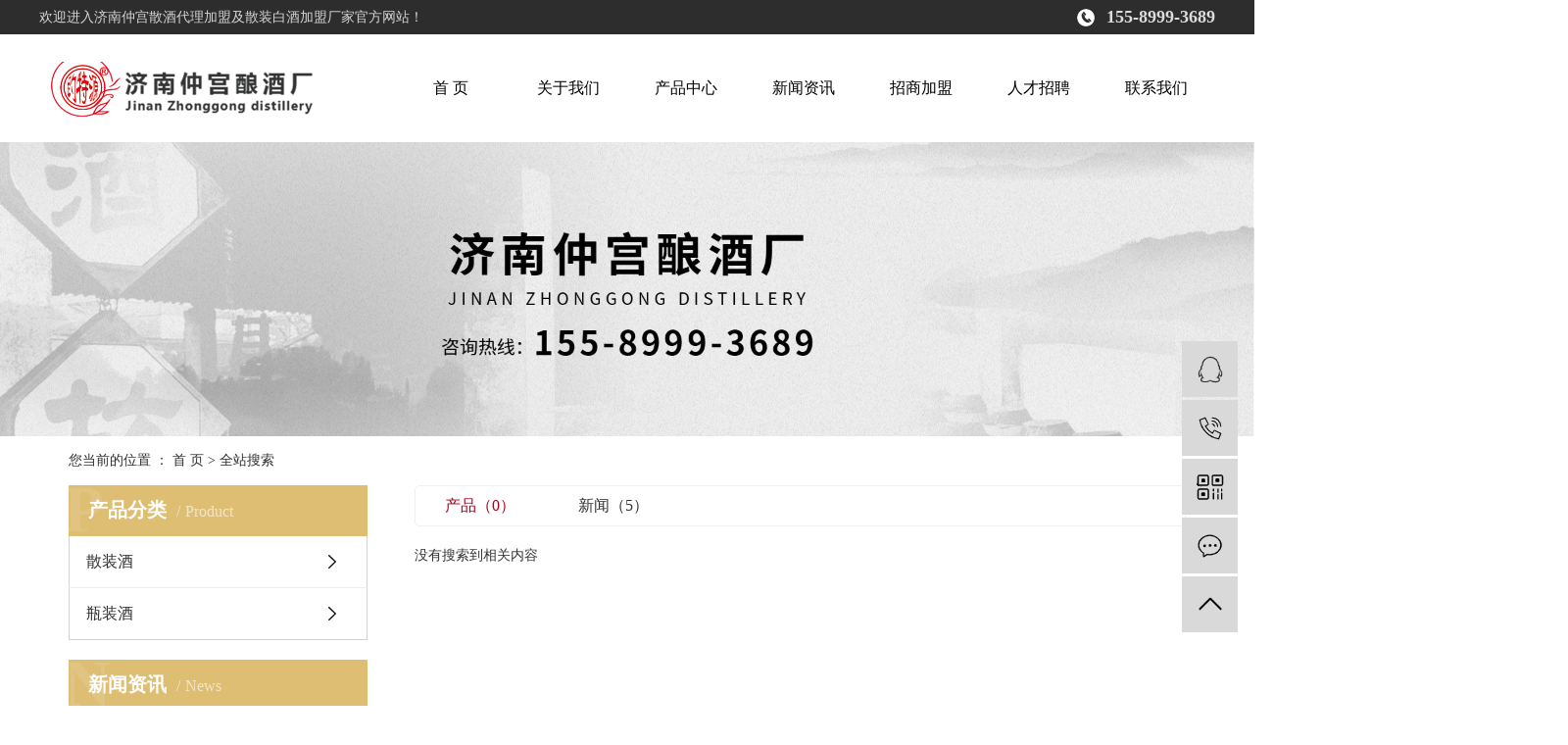

--- FILE ---
content_type: text/html;charset=utf-8
request_url: http://www.jnzgnjc.com/search.php?wd=%E6%95%A3%E9%85%92%E5%8E%82%E5%AE%B6
body_size: 4840
content:
<!DOCTYPE html>
<html lang="zh-CN">
<head>
    <meta charset="utf-8">
    <meta http-equiv="X-UA-Compatible" content="IE=edge">
    <title>全文检索搜索结果_散酒厂家</title>
    <meta name="keywords" content="散酒厂家"/>
    <meta name="description" content="散酒厂家"/>
    <meta name="viewport" content="width=device-width, initial-scale=1, maximum-scale=1, user-scalable=no">
    <link rel="shortcut icon" type="image/x-icon" href="http://www.jnzgnjc.com/data/upload/202009/20200915113140_869.jpg"/>
    <link rel="stylesheet" href="http://www.jnzgnjc.com/template/default/assets/css/bootstrap.min.css">
    
    <link rel="stylesheet" href="http://www.jnzgnjc.com/template/default/assets/css/app.css">
    <link rel="stylesheet" href="http://www.jnzgnjc.com/template/default/assets/css/main.css">
    <script src="http://www.jnzgnjc.com/template/default/assets/js/jquery.min.js"></script>
    <script>
    var config = {
        homeUrl: 'http://www.jnzgnjc.com/',
                mUrl: 'http://m.jnzgnjc.com/',
                copyCode: 0,
        isVisitor: 1
    }
</script>
<script src="http://www.jnzgnjc.com/template/default/assets/js/app.js"></script>
<meta name="baidu-site-verification" content="code-IulznMESEP" />
<meta name="baidu-site-verification" content="codeva-JAt3ZeMxTV" />
<script>
var _hmt = _hmt || [];
(function() {
  var hm = document.createElement("script");
  hm.src = "https://hm.baidu.com/hm.js?3b35946020f16d600b6cb68daaedd4e1";
  var s = document.getElementsByTagName("script")[0]; 
  s.parentNode.insertBefore(hm, s);
})();
</script>
<script>
var _hmt = _hmt || [];
(function() {
  var hm = document.createElement("script");
  hm.src = "https://hm.baidu.com/hm.js?840e4bc658eb3bb6b51b78855ac9dd65";
  var s = document.getElementsByTagName("script")[0]; 
  s.parentNode.insertBefore(hm, s);
})();
</script>

<script>
(function(){
var src = "https://jspassport.ssl.qhimg.com/11.0.1.js?d182b3f28525f2db83acfaaf6e696dba";
document.write('<script src="' + src + '" id="sozz"><\/script>');
})();
</script></head>
<body>




<div class="tophead">
    <div id="header">
        <div class="top clearfix">
            <div class="headtitle fl"><p>欢迎进入济南仲宫散酒代理加盟及散装白酒加盟厂家官方网站！</p></div>
            <div class="k2 fr"><p>155-8999-3689</p></div>
        </div>
    </div>
</div>

<div class="sechead">
    <div id="header">
        <div class="logo">
            <a href="http://www.jnzgnjc.com/" >
                <img alt="济南仲宫酿酒厂" src="http://www.jnzgnjc.com/data/upload/202007/20200728135244_676.png" />
            </a>
        </div>
                
<div id="menu" >
    <ul class="clearfix nav">
                <li>
            <a href="http://www.jnzgnjc.com/" >首  页            </a>
                                                 </li>
                <li>
            <a href="http://www.jnzgnjc.com/about_about/" target='_blank'>关于我们            </a>
                                                                    <div class="sec">
                                        <a href="http://www.jnzgnjc.com/about_about/gsjj9f6.html" >公司简介</a>
                                        <a href="http://www.jnzgnjc.com/about_about/zzry37f.html" >企业荣誉</a>
                                        <a href="http://www.jnzgnjc.com/about_about/yyzz99a.html" >企业资质</a>
                                        </div>
                                                        </li>
                <li>
            <a href="http://www.jnzgnjc.com/product/" >产品中心            </a>
                                                                    <div class="sec">
                                        <a href="http://www.jnzgnjc.com/product/szj4cb/" >散装酒</a>
                                        <a href="http://www.jnzgnjc.com/product/pzj6e7/" >瓶装酒</a>
                                        </div>
                                                        </li>
                <li>
            <a href="http://www.jnzgnjc.com/news/" >新闻资讯            </a>
                                                                    <div class="sec">
                                        <a href="http://www.jnzgnjc.com/news/gsxw51b/" >公司新闻</a>
                                        <a href="http://www.jnzgnjc.com/news/xyzx2ba/" >行业资讯</a>
                                        <a href="http://www.jnzgnjc.com/news/jszx98d/" >技术资讯</a>
                                        </div>
                                                        </li>
                <li>
            <a href="http://www.jnzgnjc.com/about_zsjm/" >招商加盟            </a>
                                                                    <div class="sec">
                                        <a href="http://www.jnzgnjc.com/about_zsjm/zsjmd99.html" >招商加盟</a>
                                        </div>
                                                        </li>
                <li>
            <a href="http://www.jnzgnjc.com/job/" >人才招聘            </a>
                                                                    <div class="sec">
                                        <a href="http://www.jnzgnjc.com/job/18/" >校园招聘</a>
                                        <a href="http://www.jnzgnjc.com/job/19/" >社会招聘</a>
                                        </div>
                                                        </li>
                <li>
            <a href="http://www.jnzgnjc.com/about_contact/lxc2e.html" target='_blank'>联系我们            </a>
                                                                                     </li>
            </ul>
    </div>
    
    <script type="text/javascript">
    
    $(function(){
        $('.nav > li').hover(function(){
            var sec_count  = $(this).find('.sec a').length;
            var a_height   = $(this).find('.sec a').eq(0).height();
            var sec_height =  sec_count *a_height;
            $(this).find('.sec').stop().animate({height:sec_height},300);
        },function(){
            $(this).find('.sec').stop().animate({height:0},300);
        });
    });
    
    
    </script>    </div>
</div>




<div class="page-banner">
    <img src="http://www.jnzgnjc.com/data/upload/202007/20200721165122_267.jpg" alt="搜索结果">
</div>


<div class="page-position">
    <div class="container">
        您当前的位置 ：
        
	 <a href="http://www.jnzgnjc.com/">首 页</a> > 全站搜索

    </div>
</div>


<div class="page-wrap">
    <div class="container">
                
        <div class="page-wrap-left xymob-menu-click">
            <div class="xymob-left-close-btn"><i class="icon-font icon-close"></i></div>
            <div class="xypg-left">
                                <div class="xypg-left-box xypg-left-menu">
                    <div class="xypg-left-title">
                        <h3>产品分类<span>Product</span></h3>
                    </div>
                    <div class="xypg-left-con">
                        
	 <ul class="xypg-left-nav">
        <li data-id="1">
        <a href="http://www.jnzgnjc.com/product/szj4cb/">散装酒</a>
        <div class="first-nav-btn"></div>
            </li>
        <li data-id="2">
        <a href="http://www.jnzgnjc.com/product/pzj6e7/">瓶装酒</a>
        <div class="first-nav-btn"></div>
            </li>
    </ul>
                    </div>
                </div>

                                                <div class="xypg-left-box xypg-left-news">
                    <div class="xypg-left-title">
                        <h3>新闻资讯<span>News</span></h3>
                    </div>
                    <div class="xypg-left-con">
                        <ul class="latest-news">
                                                        <li><a href="http://www.jnzgnjc.com/news/483.html" title="散装白酒深受众多投资者的青睐">散装白酒深受众多投资者的青睐</a></li>
                                                        <li><a href="http://www.jnzgnjc.com/news/486.html" title="散装白酒加盟要考虑酿酒的原材料">散装白酒加盟要考虑酿酒的原材料</a></li>
                                                        <li><a href="http://www.jnzgnjc.com/news/472.html" title="散装白酒加盟应如何进行宣传">散装白酒加盟应如何进行宣传</a></li>
                                                        <li><a href="http://www.jnzgnjc.com/news/487.html" title="如何选择散酒厂家品牌">如何选择散酒厂家品牌</a></li>
                                                        <li><a href="http://www.jnzgnjc.com/news/471.html" title="教你辨别散白酒是否纯粮散白酒？">教你辨别散白酒是否纯粮散白酒？</a></li>
                                                        <li><a href="http://www.jnzgnjc.com/news/465.html" title="目前存在的散白酒代理问题">目前存在的散白酒代理问题</a></li>
                                                    </ul>
                    </div>
                </div>

                                                                <div class="xypg-left-box xypg-left-keys">
                    <div class="xypg-left-title">
                        <h3>热门关键词<span>Keywords</span></h3>
                    </div>
                    <div class="xypg-left-con">
                        <ul class="hot-keys">
                                                        <li><a href="http://www.jnzgnjc.com/tag/散酒代理" title="散酒代理">散酒代理</a></li>
                                                        <li><a href="http://www.jnzgnjc.com/tag/散装酒加盟批发" title="散装酒加盟批发">散装酒加盟批发</a></li>
                                                        <li><a href="http://www.jnzgnjc.com/tag/白酒排名" title="白酒排名">白酒排名</a></li>
                                                        <li><a href="http://www.jnzgnjc.com/tag/散酒品牌" title="散酒品牌">散酒品牌</a></li>
                                                        <li><a href="http://www.jnzgnjc.com/tag/东北高粱" title="东北高粱">东北高粱</a></li>
                                                        <li><a href="http://www.jnzgnjc.com/tag/散酒商家" title="散酒商家">散酒商家</a></li>
                                                        <li><a href="http://www.jnzgnjc.com/tag/散酒专卖店" title="散酒专卖店">散酒专卖店</a></li>
                                                        <li><a href="http://www.jnzgnjc.com/tag/特产酒" title="特产酒">特产酒</a></li>
                                                        <li><a href="http://www.jnzgnjc.com/tag/散白酒加盟" title="散白酒加盟">散白酒加盟</a></li>
                                                        <li><a href="http://www.jnzgnjc.com/tag/纯粮原浆酒" title="纯粮原浆酒">纯粮原浆酒</a></li>
                                                        <li><a href="http://www.jnzgnjc.com/tag/散装白酒加盟店" title="散装白酒加盟店">散装白酒加盟店</a></li>
                                                        <li><a href="http://www.jnzgnjc.com/tag/礼盒白酒" title="礼盒白酒">礼盒白酒</a></li>
                                                    </ul>
                    </div>
                </div>
                
                <div class="xypg-left-box xypg-left-contact">
                    <div class="xypg-left-title">
                        <h3>联系我们<span>Contact Us</span></h3>
                    </div>
                    <div class="xypg-left-con">
                        <div class="page-wrap-contact">
                            <h4>济南仲宫酿酒厂</h4>
                            <p style="box-sizing: border-box; margin-top: 0px; margin-bottom: 0px; color: rgb(51, 51, 51); font-family: &quot;Microsoft YaHei&quot;; font-size: 14px; white-space: normal; background-color: rgb(255, 255, 255); line-height: 2em; text-indent: 0em;"><span style="font-size: 14px;"><span style="box-sizing: border-box; font-weight: 700;">联 系&nbsp; 人：</span></span><span style="font-size: 14px;"><span style="box-sizing: border-box; font-weight: 700;"></span><span style="box-sizing: border-box;">邹经理&nbsp;&nbsp;</span></span></p><p style="box-sizing: border-box; margin-top: 0px; margin-bottom: 0px; color: rgb(51, 51, 51); font-family: &quot;Microsoft YaHei&quot;; font-size: 14px; white-space: normal; background-color: rgb(255, 255, 255); line-height: 2em; text-indent: 0em;"><span style="font-size: 14px;"><span style="font-size: 14px; box-sizing: border-box; font-weight: 700;">手&nbsp; &nbsp; &nbsp; 机：</span></span><span style="font-size: 14px;"><span style="font-size: 14px; box-sizing: border-box; font-weight: 700;"></span><span style="box-sizing: border-box; font-size: 16px;">15589993689</span></span></p><p style="box-sizing: border-box; margin-top: 0px; margin-bottom: 0px; color: rgb(51, 51, 51); font-family: &quot;Microsoft YaHei&quot;; white-space: normal; background-color: rgb(255, 255, 255); line-height: 2em; text-indent: 0em;"><span style="font-size: 14px; box-sizing: border-box; font-weight: 700;">网&nbsp; &nbsp; &nbsp; 址：</span>www.jnzgnjc.com</p><p style="box-sizing: border-box; margin-top: 0px; margin-bottom: 0px; color: rgb(51, 51, 51); font-family: &quot;Microsoft YaHei&quot;; font-size: 14px; white-space: normal; background-color: rgb(255, 255, 255); line-height: 2em; text-indent: 0em;"><strong><span style="font-size: 14px;"><span style="box-sizing: border-box; font-size: 14px;">公司地址：</span></span></strong><span style="font-size: 14px;"><span style="box-sizing: border-box; font-size: 14px;"></span><span style="box-sizing: border-box; text-indent: 2em; font-size: 14px;">山东济南市历城区仲宫镇南杨家村</span></span></p>
                        </div>
                    </div>
                </div>

                <div class="page-message-img">
                    <a href="http://www.jnzgnjc.com/inquiry/"><img src="http://www.jnzgnjc.com/data/upload/201908/20190819160028_346.png" alt=""></a>
                </div>
            </div>
        </div>
        

                
        <div class="page-wrap-right">
            <div class="xypg-right-content">
                
	<div class="xypg-search-result">
	<div class="search-tag">
		<a href="http://www.jnzgnjc.com/search.php?type=product&wd=散酒厂家" class="on">产品（0）</a>
		<a href="http://www.jnzgnjc.com/search.php?type=news&wd=散酒厂家" >新闻（5）</a>
	</div>

		<div class="xypg-search-result-box">
		<ul class="xypg-product-list">
						<div class="no-result">没有搜索到相关内容</div>
					</ul>
	</div>
	
	</div>    
            </div>
                    </div>
        

                
        <div class="page-mob-tool">
            <ul>
                <li class="xymob-page-navbtn"><i class="icon-font icon-dots-horizontal"></i></li>
                <li class="xymob-page-backtop"><i class="icon-font icon-top"></i></li>
            </ul>
        </div>
        
    </div>
</div>


<div class="footBj pos"></div>

<div class="foot1 pos">
	<div class="w1200 clearfix">
		<div class="foot1a fl">
			<img src="http://www.jnzgnjc.com/data/upload/202103/20210326160825_411.jpg">
			<p>微信二维码</p>
		</div>
		<div class="foot1b fl">
			<h3>CONTACT US</h3>
			<span>联系我们</span>
			<h4>济南仲宫酿酒厂</h4>
			<p style="line-height: 2em;"><span style="font-size: 16px;">联 系&nbsp; 人：邹经理&nbsp;&nbsp;</span></p><p style="line-height: 2em;"><span style="font-size: 16px;">手&nbsp; &nbsp; &nbsp; 机：15589993689</span></p><p style="line-height: 2em;"><span style="font-size: 16px;">服务监督电话：0531-82992999</span></p><p style="line-height: 2em;"><span style="font-size: 16px;">公司地址：山东济南市历城区仲宫镇南杨家村</span></p>
		</div>
		<div class="foot1c fr">
			<h3>SERVICE</h3>
			<span>服务热线</span>
			<p><span style="font-size: 24px;">15589993689</span></p>
			<i>全天候服务热线</i>
			<a href="http://www.jnzgnjc.com//about_contact/lxc2e.html">联系我们</a>
		</div>
	</div>
	<div class="foot2">
		<div class="w1200">
			<div class="foot2a clearfix">
				<div class="foot2a1 fl">
					Copyright ©
					济南仲宫酿酒厂 
				<a href="http://beian.miit.gov.cn" target="_blank" rel="nofollow">鲁ICP备20029948号-1</a>
					<a href="http://www.jnzgnjc.com/about_about/yyzz99a.html">营业执照</a>
				</div>
				<div class="foot2a2 fr">
					<span class="jszc"><a href="http://www.tgeye.com" target='_blank'>
						嵊灿科技</a></span>
				</div>
			</div>
			<div class="x-region">
				主营区域：
								<a href="http://www.jnzgnjc.com/jinan.html">
					济南</a>
								<a href="http://www.jnzgnjc.com/shanxi.html">
					陕西</a>
								<a href="http://www.jnzgnjc.com/shanxi.html">
					山西</a>
								<a href="http://www.jnzgnjc.com/xinjiang.html">
					新疆</a>
								<a href="http://www.jnzgnjc.com/jiangsu.html">
					江苏</a>
								<a href="http://www.jnzgnjc.com/anhui.html">
					安徽</a>
								<a href="http://www.jnzgnjc.com/guangdong.html">
					广东</a>
								<a href="http://www.jnzgnjc.com/hubei.html">
					湖北</a>
								<a href="http://www.jnzgnjc.com/hunan.html">
					湖南</a>
								<a href="http://www.jnzgnjc.com/yunnan.html">
					云南</a>
								<a href="http://www.jnzgnjc.com/henan.html">
					河南</a>
								<a href="http://www.jnzgnjc.com/.html">
					山东</a>
							</div>
		</div>
	</div>
</div>

<!-- 右侧客服 -->
<!-- 侧边工具栏 -->
<div id="toolbar">
    <ul>
                        <li><a href="http://wpa.qq.com/msgrd?v=3&amp;uin=2500490007&amp;site=qq&amp;menu=yes" target="_blank">
            <span class="icon-font icon-qq"></span>
            <span class="wz">业务咨询</span>
        </a></li>
                        <li><a href="javascript:;">
            <span class="icon-font icon-phone"></span>
            <span class="wz">15589993689</span>
        </a></li>
        <li class="ewm">
            <span class="icon-font icon-ewm"></span>
                        <div class="ewm-box"><img src="http://www.jnzgnjc.com/data/upload/202008/20200803162020_183.jpg" alt="二维码" /></div>
                    </li>
        <li><a href="http://www.jnzgnjc.com/inquiry/">
            <span class="icon-font icon-message"></span>
            <span class="wz">在线留言</span>
        </a></li>
        <li class="backtop"><span class="icon-font icon-top"></span></li>
    </ul>
</div>

<script>
    $(function () {
        // 返回顶部
        app.backTop("#toolbar .backtop",300);
        var imgUrl = 'http://www.jnzgnjc.com/';
        if($(".ewm-box img").attr('src') == imgUrl ) {
            $(".ewm-box").remove();
        }
    })
</script>



<script src="http://www.jnzgnjc.com/template/default/assets/js/main.js"></script>


</body>
</html>


--- FILE ---
content_type: text/css
request_url: http://www.jnzgnjc.com/template/default/assets/css/main.css
body_size: 18473
content:
/*头部样式*/
.pos {
    position: relative;
    width: 1920px;
    left: 50%;
    margin-left: -960px;
}

#header,
.w1200 {
    width: 1200px;
    margin: 0 auto;
}

.fl {
    float: left;
}

.fr {
    float: right;
}

p {
    margin: 0 0 0 0;
}

.clearboth {
    height: 0px;
    line-height: 0px;
    overflow: hidden;
    clear: both;
    font-size: 0px;
}

li {
    list-style: none;
}

.tophead {
    width: 100%;
    height: 35px;
    background: #2d2d2d;
    position: relative;
    line-height: 35px;
    overflow: hidden;
}

.headtitle {
    font-size: 14px;
    color: #d5d5d5;
}

.k2 {
    font-size: 18px;
    font-weight: 700;
    color: #dcdcdc;
    background: url(../images/tel.png) no-repeat left center;
    padding-left: 30px;
}

.sechead {
    height: 110px;
    position: relative;
    background: #fff;
}

.logo {
    float: left;
    line-height: 110px;
}

/* 导航 */
#menu {
    float: right;
}

.nav {
    float: right;
    height: 110px;
}

.nav li {
    text-align: center;
    float: left;
    position: relative;
    z-index: 999;
    width: 120px;
}

.nav li a {
    display: block;
    line-height: 110px;
    color: #000;
    height: 110px;
    padding: 0;
    font-size: 16px;
    padding: 0;
}

.nav li a:hover {
    color: #debe73;
    text-decoration: none;

}

.nav>li>a:focus,
.nav>li>a:hover {
    color: #debe73;
    text-decoration: none;
    background: url(../images/line1.png) no-repeat center 80px;
}

.nav .sec {
    height: 0;
    background: #009b4c;
    color: #fff;
    overflow: hidden;
    z-index: 9999;
    position: absolute;
    top: 110px;
    left: 0px;
    width: 100%;
}

.nav .sec a {
    background: #e6e6e6;
    color: #000;
    height: 38px;
    line-height: 38px;
    font-size: 14px;
}

.nav .sec a:hover {
    background: #debe73;
    text-decoration: none;
    color: #fff;
}




/* 首页banner */
.topbanner {
    position: relative;
    height: 700px;
}

.banner {
    width: 1920px;
    margin: 0 auto;
    position: relative;
    height: 700px;
    left: 50%;
    margin-left: -960px;
    overflow: hidden
}

.banner ul.bb {
    position: relative;
    padding: 0px;
    margin: 0px;
    z-index: 5;
}

.banner ul.bb li {
    position: absolute;
    display: none;
}

.banner .num {
    position: absolute;
    bottom: 34px;
    z-index: 100;
    width: 100%;
    text-align: center
}

.banner .num li {
    width: 21px;
    height: 21px;
    display: inline-block;
    *display: inline;
    *zoom: 1;
    margin: 0 14px;
    background: #fff;
    line-height: 21px;
    text-indent: -100px;
    overflow: hidden;
    border-radius: 10px;
}

.banner .num li.num_hover {
    background: none;
    border: 3px solid #fff;
    border-radius: 15px;
}

.banner .num li.num_hover a {
    color: #fff;
}

.banner .num li a {
    float: left;
    display: inline;
    text-align: center;
    color: #666;
    text-decoration: none;
    cursor: pointer;
    width: 21px;
    height: 21px;
    line-height: 21px;
}

/*滚动*/
#demo {
    overflow: hidden;
    width: 100%;
    margin: 0 auto;
}

#indemo {
    float: left;
    width: 800%
}

#demo1 {
    float: left;
}

#demo2 {
    float: left;
}

#m_demo {
    overflow: hidden;
    width: 100%;
    margin: 0 auto;
}

#m_indemo {
    float: left;
    width: 800%
}

#m_demo1 {
    float: left;
}

#m_demo2 {
    float: left;
}

/* 搜索 */
.p1 {
    height: 70px;
    background-color: #ffffff;
    box-shadow: 0px 3px 7px 0px rgba(0, 0, 0, 0.2);
}

.sou {
    width: 1200px;
    margin: 0 auto;
    height: 70px;
}

.k1 {
    line-height: 70px;
    color: #343434;
}

.k1 a {
    color: #343434;
}

.k1 a:hover {
    color: #eca90b;
}

.search {
    line-height: 70px;
    float: right;
}

#formsearch {
    float: right;
    text-align: right;
    width: 270px;
    height: 30px;
    border: solid 1px #b5b5b5;
    position: relative;
    margin-top: 18px;
    margin-left: 58px;
}

.hotSearch {
    float: left;
    height: 70px;
    line-height: 70px;
    font-weight: normal;
    color: #343434;
}

.hotSearch a {
    margin-right: 6px;
    color: #343434;
}

.hotSearch a:hover {
    color: #eca90b;
}

#formsearch input {
    height: 22px;
    background: #fff;
    border: 1px solid #c8c8c8;
    line-height: 22px;
}

#formsearch input#keyword {
    width: 217px;
    height: 30px;
    line-height: 30px;
    padding-left: 4px;
    color: #666;
    background: none;
    border: none;
    outline: none;
}

#formsearch input#s_btn {
    width: 50px;
    height: 30px;
    text-align: center;
    color: #fff;
    border: none;
    cursor: pointer;
    background: url(../images/ss.png) no-repeat center center;
    position: absolute;
    right: -2px;
    top: -1px;
    outline: none;
}

/* 内页 */
.left {
    width: 240px;
    float: left;
}

.right {
    width: 940px;
    float: right;
}

.product_list {}

.product_list li {
    float: left;
    width: 293px;
    border: 1px solid #eee;
    margin: 0 10px 10px;
    padding: 5px;
}

.product_list li a.img {
    display: block;
    width: 281px;
    height: 290px;
    overflow: hidden;
}

.product_list li img {
    width: 281px;
    height: 290px;
    transition: all .5s ease;
}

.product_list li h3 {
    line-height: 35px;
    text-align: center;
}

.product_list li h3 a {
    color: #5a5a5a;
    font-size: 14px;
}

.product_list li:hover {
    border-color: #ad0101
}

.product_list li:hover img {
    transform: scale(1.1);
}


/* 简介 */
.about {
    padding-top: 52px;
    padding-bottom: 60px;
}

.about_title {
    font-size: 20px;
    color: #343434;
    text-align: center;
}

.about_title span {
    display: block;
    color: #898989;
    font-size: 14px;
    text-transform: uppercase;
    margin-top: 5px;
}

.about .content {
    padding-top: 50px;
}

.about .video {
    width: 460px;
    height: 360px;
    overflow: hidden;
}

.about .wz {
    width: 740px;
    height: 360px;
    font-size: 14px;
    line-height: 30px;
    color: #333333;
    background-color: #f0f0f0;
    padding-top: 45px;
    padding-left: 57px;
   padding-right: 50px;
    text-indent: 30px;
}

.about .wz a {
    display: block;
    width: 127px;
    height: 38px;
    background: url(../images/more.png) no-repeat center center;
    line-height: 38px;
    font-size: 14px;
    color: #ffffff;
    text-indent: 12px;
    margin-top: 30px;
}

.pic1 li {
    padding-top: 63px;
    text-align: center;

}

.pic1 li h3 {
    font-size: 14px;
    font-weight: normal;
    color: #fff;
    margin: 16px 0 10px 0;
}

.pic1 li span {
    font-size: 16px;
    color: #ffffff;
}

.pic1 .hei {
    display: none;
}

.pic1 li:hover .liang {
    display: none;
}

.pic1 li:hover .hei {
    display: inline-block;
}

.pic1 li:hover h3 {
    color: #debe73;
}

.pic1 li:hover span {
    color: #debe73;
}


.pic1 li:nth-child(1) {
    width: 460px;
    height: 255px;
    background: url(../images/a1.png) no-repeat;
}

.pic1 li:nth-child(2) {
    width: 370px;
    height: 255px;
    background: url(../images/a2.png) no-repeat;
}

.pic1 li:nth-child(3) {
    width: 370px;
    height: 255px;
    background: url(../images/a3.png) no-repeat;
}


















/*产品中心样式*/
.prod {
    background: url(../images/pbj.jpg) no-repeat top center;
    height: 864px;
    padding-top: 50px;
}

.prod_tt {
    color: #fff;
    font-size: 20px;
    text-align: center;
    margin-bottom: 60px;
}

.prod_tt span {
    display: block;
    color: #cacaca;
    font-size: 14px;
    text-transform: uppercase;
    margin-top: 5px;
}

.menu_cate {
    width: 260px;
    height: 630px;
    background-color: rgba(222, 190, 115, .68);
    position: relative;
}

.cate_title {
    line-height: 68px;
    font-family: "微软雅黑";
    text-align: center;
    background: url(../images/pline.jpg) no-repeat bottom center;
    font-size: 18px;
    color: #e3c3c3;
}

.sortt {
    padding: 35px 25px 0;
}

.sortt li {
    border-bottom: 1px dotted #5e4544;
    padding-left: 22px;
    line-height: 60px;
}

.sortt li a {
    color: #fff;
    font-size: 15px;
    background: url(../images/pl.png) no-repeat 92% center;
    display: block;
    line-height: 60px;
}

.sortt li a:hover {
    color: #eca90b;
}

.pm {
    text-align: center;
    display: block;
    margin-top: 50px;
    position: absolute;
    bottom: 63px;
    left: 50%;
    transform: translateX(-50%);
}

.prodright {
    width: 920px;
    position: relative;
}

.picture {
    width: 610px;
    height: 310px;
    overflow: hidden;
    margin-bottom: 10px;
}


.product_listt li {
    float: left;
    margin-right: 10px;
    margin-bottom: 10px;
    padding-bottom: 10px;
    _display: inline;
    position: relative;
    width: 300px;
    height: 310px;
    padding-top: 29px;
    text-align: center;
    background: url(../images/p1b.png) no-repeat center center;
}

.product_listt li:nth-of-type(3n) {
    margin-right: 0;
}

.product_listt li .mark {
    display: none;
    background: url(../images/mark.png) no-repeat center center;
    position: absolute;
    top: 0;
    left: 0;
    width: 300px;
    height: 310px;
    padding-top: 112px;
}

.product_listt li .mark h4 {
    font-size: 16px;
    font-weight: normal;
    font-stretch: normal;
    color: #ffffff;
    text-align: center;

}

.product_listt li .mark a {
    display: block;
    width: 160px;
    height: 48px;
    border: solid 1px #ffffff;
    text-align: center;
    color: #fff;
    line-height: 48px;
    margin: 16px auto 0;
}

.product_listt li a.img {}

.product_listt li a.img img {
    max-width: 100%;
    max-height: 100%;
}

.product_listt li h3 {
    text-align: center;
    position: absolute;
    top: 276px;
    width: 300px;
    left: 50%;
    margin-left: -150px;
}

.product_listt li h3 a {
    font-weight: normal;
    color: #353535;
    font-size: 16px;
}

.product_listt li a.img {
    display: block;
}

.product_listt li a.img:hover {
    border-color: #eca90b;
}

.product_listt li:hover .mark {
    display: block;
}



.tab-tab {
    opacity: 0;
    visibility: hidden;
    transition: all .5s ease;
    position: absolute;
    left: 0;
    top: 0;
    z-index: 9;
    right: 0;

}

.tab-tab .hd {
    position: relative;
}

.tab-tab .hd .next {
    top: 269px;
    display: block;
    width: 42px;
    height: 84px;
    background: url(../images/right1.png) no-repeat;
    position: absolute;
    right: -78px;
    z-index: 99999;
    cursor: pointer;
}

.tab-tab .hd .prev {
    display: block;
    width: 42px;
    height: 84px;
    background: url(../images/left1.png) no-repeat center center;
    position: absolute;
    top: 269px;
    left: -39%;
    z-index: 99999;
    cursor: pointer;
}

.tab-tab.active {
    position: static;
    opacity: 1;
    visibility: visible;
}

.plist ul {
    width: 920px !important;
}






/*厂房设备样式*/
.plant {
   /* background: url(../images/bj3.jpg) no-repeat top center;*/
    height: 675px;
    padding-top: 55px;
}

.plant_tt {
    color: #343434;
    font-size: 20px;
    text-align: center;
}

.plant_tt span {
    display: block;
    font-size: 14px;
    color: #898989;
    margin-top: 5px;
    margin-bottom: 60px;
}

.plant1 li {
    width: 370px;
    height: 438px;
    background-color: #ffffff;
    box-shadow: -1px 1px 30px 0px rgba(0, 0, 0, 0.2);
    margin-right: 45px;
}

.plant1 li:nth-of-type(3) {
    margin-right: 0;
}

.plant1 li a {
    display: block;
}

.plant1 li a img {
    vertical-align: middle;
    width: 370px;
    height: 211px;
}

.plant1 li a h3 {
    font-size: 16px;
    font-weight: normal;
    color: #000000;
    background: url(../images/line2.png) no-repeat left center;
    margin-top: 27px;
    padding-left: 32px;
}

.plant1 li a p {
    padding-left: 32px;
    margin-top: 21px;
    font-size: 14px;
    font-weight: normal;
    line-height: 28px;
    color: #333333;
    padding-right: 27px;
}



/* 横图 */
.add {
    /*width: 100%;*/
    background: url(../images/heng.png) no-repeat left center;
    height: 180px;

}

.add1 {
    height: 180px;
    background: url(../images/tel2.png) no-repeat right top;
    position: absolute;
    right: 19%;
    top: 0;
    text-align: right;
    padding-top: 68px;
    padding-right: 80px;
}

.add1 h4 {
    font-size: 18px;
    font-weight: normal;
    color: #333333;
    margin-bottom: 10px;
}

.add1 p {
    font-size: 34px;
    letter-spacing: 2px;
    color: #333333;
}

/*新闻中心样式*/
.ns {
    margin-top: 60px;
}

.nsleft {
    width: 780px;
}

.tab-nav {
    height: 60px;
    position: relative;
}

.tab-nav li {
    width: 390px;
    line-height: 60px;
    float: left;
    font-size: 18px;
    color: #515151;
    background: #eee;
    text-align: center;
}

.tab-nav li.cur {
    font-size: 18px;
    color: #fff;
    background: #debe73;
}

.tab-content .tab {
    display: none;
}

.tab-content {
    margin-top: 34px;
}

.news_list1 {
    margin-bottom: 30px;
}

.news_list1 li {}

.news_list1 .img {
    display: block;
}

.news_list1 .img img {
    width: 362px;
    height: 230px;
}

.news_list1 h3 {
    width: 350px;
    display: block;
    margin-right: 36px;
}

.news_list1 h3 a {
    color: #252525;
    font-size: 16px;
    position: relative;
    display: block;
    font-weight: normal;
}

.news_list1 h3 a:hover {
    color: #eca90b;
}

.news_list1 h3 span {
    padding-top: 22px;
    display: block;
    color: #393939;
    line-height: 24px;
    font-weight: normal;
    font-family: "宋体";
    font-size: 12px;
}

.news_list1 li .nm {
    display: block;
    width: 130px;
    height: 26px;
    border-radius: 13px;
    border: solid 1px #debe73;
    font-size: 12px;
    line-height: 26px;
    text-align: center;
    color: #debe73;
    margin-top: 42px;
}

.news_list2 {}

.news_list2 li {
    line-height: 40px;
    position: relative;
    background: url(../images/nl1.png) no-repeat left center;
}

.news_list2 li a {
    line-height: 40px;
    color: #3e3e3e;
    padding-left: 40px;
    font-family: "宋体";
    font-size: 12px;
}

.news_list2 li a:hover {
    text-decoration: none;
    color: #eca90b;
}

.news_list2 li span {
    color: #3e3e3e;
    z-index: 0;
    line-height: 40px;
    position: absolute;
    right: 15px;
    top: 0px;
    font-family: "Arial"
}

.nsright {
    width: 360px;
}

.nsright_tt {
    width: 360px;
    line-height: 60px;
    float: left;
    font-size: 18px;
    color: #fff;
    background: #debe73;
    text-align: center;
}

.nsright_img {
    width: 360px;
    height: 180px;
}

.news_listt {
    padding-top: 30px;
}

.news_listt li {
    line-height: 35px;
    position: relative;
    padding-left: 13px;
}

.news_listt li a {
    line-height: 35px;
    color: #3e3e3e;
    padding-left: 25px;
    font-family: "宋体";
    background: url(../images/nl2.png) no-repeat left center;
    font-size: 12px;
}

.news_listt li a:hover {
    text-decoration: none;
    color: #eca90b;
}


/*友情链接*/
.link {
    font-size: 16px;
    line-height: 48px;
    letter-spacing: 4px;
    color: #333333;
    margin-top: 60px;
}

.link a {
    font-size: 16px;
    line-height: 48px;
    color: #333333;
}

.link1 {
    width: 198px;
    height: 48px;
    background-color: #ffffff;
    box-shadow: -1px 1px 8px 0px rgba(0, 0, 0, 0.2);
    border-radius: 6px 6px 0px 0px;
    font-size: 22px;
    line-height: 48px;
    letter-spacing: 5px;
    color: #333333;
    text-align: center;
    font-weight: 700;
    margin-right: 21px;
}





/*页面底部*/
.footBj {
    height: 10px;
    background-color: #debe73;
}

.foot1 {
    background-color: #373737;
}

.foot1a {
    width: 198px;
    height: 299px;
    background-color: #debe73;
    position: relative;
    padding-top: 80px;
    text-align: center;
}

.foot1a p {
    font-size: 14px;
    line-height: 25px;
    letter-spacing: 3px;
    color: #ffffff;
    margin-top: 10px;
}

.foot1a::after {
    content: "";
    width: 169px;
    height: 1px;
    background-color: #fffdf9;
    position: absolute;
    top: 37px;
    left: 50%;
    transform: translateX(-50%);
}

.foot1b {
    padding-top: 75px;
    margin-left: 75px;
}

.foot1b h3 {
    font-size: 24px;
    font-weight: bold;
    letter-spacing: 2px;
    color: #ffffff;
    margin-bottom: 10px;
}

.foot1b>span {
    font-size: 16px;
    letter-spacing: 1px;
    color: #ffffff;
    position: relative;
}

.foot1b>span::after {
    content: "";
    width: 36px;
    height: 2px;
    background-color: #ffffff;
    position: absolute;
    bottom: -14px;
    left: 0;
}

.foot1b h4 {
    font-size: 24px;
    font-weight: normal;
    letter-spacing: 2px;
    color: #ffffff;
    margin-top: 42px;
    margin-bottom: 30px;
}

.foot1b>p {
    font-size: 14px;
    letter-spacing: 1px;
    color: #ffffff;
    line-height: 30px;
}

.foot1c {
    padding-top: 75px;
    margin-left: 75px;
    width: 311px;
    height: 249px;
    text-align: left;
    background: url(../images/tel3.png) no-repeat left 193px;
}

.foot1c h3 {
    font-size: 24px;
    font-weight: bold;
    letter-spacing: 2px;
    color: #ffffff;
    margin-bottom: 10px;
}

.foot1c>span {
    font-size: 16px;
    letter-spacing: 1px;
    color: #ffffff;
    position: relative;
}

.foot1c>span::after {
    content: "";
    width: 36px;
    height: 2px;
    background-color: #ffffff;
    position: absolute;
    bottom: -14px;
    left: 0;
}

.foot1c p {
    font-size: 32px;
    font-weight: 700;
    letter-spacing: 2px;
    color: #debe73;
    margin-top: 50px;
    padding-left: 70px;
    margin-bottom: 6px;
}

.foot1c i {
    font-style: normal;
    font-size: 14px;
    font-weight: bold;
    letter-spacing: 1px;
    color: #debe73;
    padding-left: 72px;
}
.foot1c a {
    display: block;
    width: 140px;
	height: 47px;
    background-color: #debe73;
    line-height: 47px;
    text-align: center;
    font-weight: 700;
    font-size: 18px;
	letter-spacing: 1px;
    color: #ffffff;
    margin-top: 50px;
}
.foot2 {
    border-top: 1px solid #debe73;
    margin-top: 90px;
    padding-top: 10px;
    padding-bottom: 10px;
}
.foot2a1 {
    font-size: 14px;
    color: #ffffff;
    line-height: 30px;
}
.foot2a1  a {
    font-size: 14px;
    color: #ffffff;
    line-height: 30px;
}
.foot2a2   {
    font-size: 14px;
    color: #ffffff;
    line-height: 30px;
}
.foot2a2  a {
    font-size: 14px;
    color: #ffffff;
    line-height: 30px;
}
.x-region {
    font-size: 14px;
    color: #ffffff;
    line-height: 30px;
}
.x-region a {
    font-size: 14px;
    color: #ffffff;
    line-height: 30px;
}